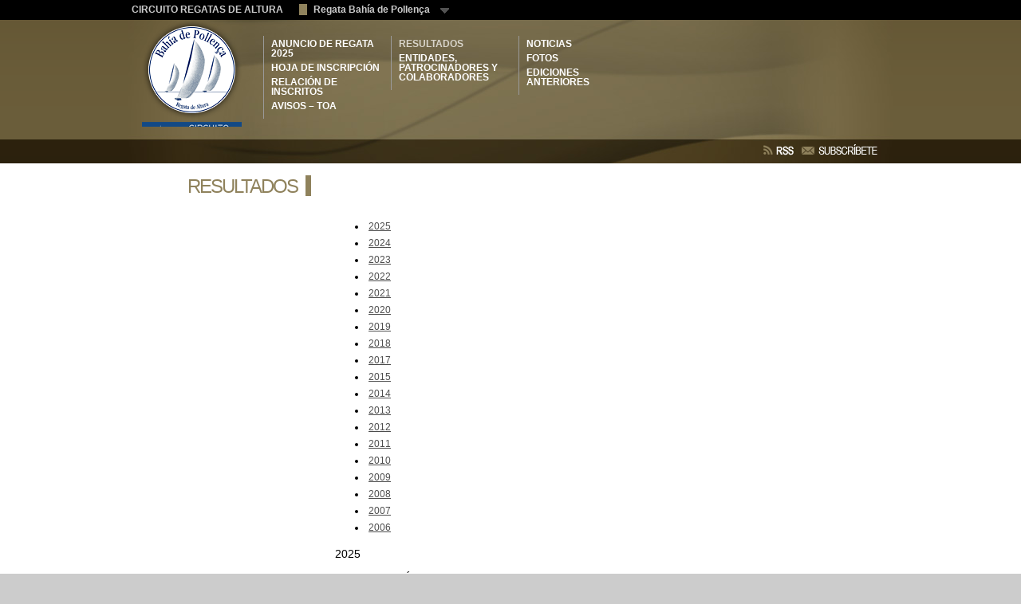

--- FILE ---
content_type: text/html; charset=UTF-8
request_url: https://bahiadepollensa.com/resultados/
body_size: 6884
content:

<!DOCTYPE html PUBLIC "-//W3C//DTD XHTML 1.0 Transitional//EN" "http://www.w3.org/TR/xhtml1/DTD/xhtml1-transitional.dtd">
<html xmlns="http://www.w3.org/1999/xhtml" lang="en-US" prefix="og: http://ogp.me/ns#">

<head profile="http://gmpg.org/xfn/11">
	<base href="https://bahiadepollensa.com">
	<meta http-equiv="Content-Type" content="text/html; charset=UTF-8" />

	<title>RESULTADOS - Regata Bahía de Pollença Regata Bahía de Pollença</title>
	<meta name="description" content="Circuito de Regatas ANAM: Bah&iacute;a Pollença. Regata de Altura Mediterr&aacute;nea para embarcaciones de crucero a vela. De Barcelona a Bah&iacute;a de Pollença. ">
	<meta name="keywords" content="ANAM, navegants altura mediterranis, navegants, navegantes, altura, navegaci&oacute;n, navegaci&oacute;, mediterraneo, mediterr&aacute;neo, regata, regata de altura, circuito regatas, circuit regates, regates, actualitat regates, actualidad regatas, circuito ANAM, clasificaciones regatas, sal&oacute;n n&aacute;utico, sal&oacute; n&agrave;utic, ruta de la sal, Barcelona, Denia, Ibiza, Sant Antoni Portmany, regata del delta, Port Ginesta, Sant Carles de la R&agrave;pita, Bah&iacute;a de Pollença, Port Pollença, ruta de la tramuntana, El Bal&iacute;s, Illes Medes, Sant Feliu de Gu&iacute;xols, regata S&oacute;ller, canal de Mallorca, Port de S&oacute;ller, twitter, facebook, anuncio regata, recorrido regata, recorregut regata, hoja inscripci&oacute;n, inscripci&oacute;n, TOA, entidades, patrocinadores, colaboradores, historia, palmar&eacute;s, noticias, fotos, ediciones anteriores, contacto, vela, larga distancia, patr&oacute;n, patr&oacute;n, barco, embarcaci&oacute;n, Sitges, Port dels Alfacs, club mar&iacute;timo, club n&aacute;utico, club mar&iacute;tim, club n&agrave;utic, cruceros actuales, cruceros cl&aacute;sicos, alta competici&oacute;n, multicascos, yate">
	

	<style type="text/css" media="screen">
		@import url( https://bahiadepollensa.com/wp-content/themes/bahihapollenca/style.css );
	</style>

	<link rel="alternate" type="application/rss+xml" title="RSS 2.0" href="https://bahiadepollensa.com/feed/" />
	<link rel="alternate" type="text/xml" title="RSS .92" href="https://bahiadepollensa.com/feed/rss/" />
	<link rel="alternate" type="application/atom+xml" title="Atom 1.0" href="https://bahiadepollensa.com/feed/atom/" />
	
	<link rel="pingback" href="https://bahiadepollensa.com/xmlrpc.php" />
		<link rel='archives' title='June 2025' href='https://bahiadepollensa.com/2025/06/' />
	<link rel='archives' title='April 2025' href='https://bahiadepollensa.com/2025/04/' />
	<link rel='archives' title='May 2024' href='https://bahiadepollensa.com/2024/05/' />
	<link rel='archives' title='November 2023' href='https://bahiadepollensa.com/2023/11/' />
	<link rel='archives' title='June 2023' href='https://bahiadepollensa.com/2023/06/' />
	<link rel='archives' title='May 2023' href='https://bahiadepollensa.com/2023/05/' />
	<link rel='archives' title='June 2022' href='https://bahiadepollensa.com/2022/06/' />
	<link rel='archives' title='May 2022' href='https://bahiadepollensa.com/2022/05/' />
	<link rel='archives' title='December 2021' href='https://bahiadepollensa.com/2021/12/' />
	<link rel='archives' title='October 2021' href='https://bahiadepollensa.com/2021/10/' />
	<link rel='archives' title='May 2021' href='https://bahiadepollensa.com/2021/05/' />
	<link rel='archives' title='April 2021' href='https://bahiadepollensa.com/2021/04/' />
	<link rel='archives' title='March 2021' href='https://bahiadepollensa.com/2021/03/' />
	<link rel='archives' title='February 2021' href='https://bahiadepollensa.com/2021/02/' />
	<link rel='archives' title='October 2020' href='https://bahiadepollensa.com/2020/10/' />
	<link rel='archives' title='June 2020' href='https://bahiadepollensa.com/2020/06/' />
	<link rel='archives' title='May 2020' href='https://bahiadepollensa.com/2020/05/' />
	<link rel='archives' title='October 2019' href='https://bahiadepollensa.com/2019/10/' />
	<link rel='archives' title='September 2019' href='https://bahiadepollensa.com/2019/09/' />
	<link rel='archives' title='June 2019' href='https://bahiadepollensa.com/2019/06/' />
	<link rel='archives' title='May 2019' href='https://bahiadepollensa.com/2019/05/' />
	<link rel='archives' title='October 2018' href='https://bahiadepollensa.com/2018/10/' />
	<link rel='archives' title='May 2018' href='https://bahiadepollensa.com/2018/05/' />
	<link rel='archives' title='June 2017' href='https://bahiadepollensa.com/2017/06/' />
	<link rel='archives' title='May 2017' href='https://bahiadepollensa.com/2017/05/' />
	<link rel='archives' title='October 2016' href='https://bahiadepollensa.com/2016/10/' />
	<link rel='archives' title='September 2016' href='https://bahiadepollensa.com/2016/09/' />
	<link rel='archives' title='July 2016' href='https://bahiadepollensa.com/2016/07/' />
	<link rel='archives' title='May 2016' href='https://bahiadepollensa.com/2016/05/' />
	<link rel='archives' title='April 2016' href='https://bahiadepollensa.com/2016/04/' />
	<link rel='archives' title='October 2015' href='https://bahiadepollensa.com/2015/10/' />
	<link rel='archives' title='September 2015' href='https://bahiadepollensa.com/2015/09/' />
	<link rel='archives' title='May 2015' href='https://bahiadepollensa.com/2015/05/' />
	<link rel='archives' title='June 2014' href='https://bahiadepollensa.com/2014/06/' />
	<link rel='archives' title='September 2013' href='https://bahiadepollensa.com/2013/09/' />
	<link rel='archives' title='June 2010' href='https://bahiadepollensa.com/2010/06/' />

	
<!-- This site is optimized with the Yoast WordPress SEO plugin v2.0.1 - https://yoast.com/wordpress/plugins/seo/ -->
<link rel="canonical" href="https://bahiadepollensa.com/resultados/" />
<meta property="og:locale" content="en_US" />
<meta property="og:type" content="article" />
<meta property="og:title" content="RESULTADOS - Regata Bahía de Pollença" />
<meta property="og:description" content="&hellip;" />
<meta property="og:url" content="https://bahiadepollensa.com/resultados/" />
<meta property="og:site_name" content="Regata Bahía de Pollença" />
<!-- / Yoast WordPress SEO plugin. -->

<link rel="alternate" type="application/rss+xml" title="Regata Bahía de Pollença &raquo; RESULTADOS Comments Feed" href="https://bahiadepollensa.com/resultados/feed/" />
<link rel='stylesheet' id='forms-css'  href='https://bahiadepollensa.com/wp-content/plugins/cforms/styling/bahiapollenza.css' type='text/css' media='all' />
<link rel='stylesheet' id='wpts_ui_css-css'  href='https://bahiadepollensa.com/wp-content/plugins/wordpress-post-tabs/css/styles/default/style.css?ver=1.6' type='text/css' media='all' />
<link rel='stylesheet' id='justifiedGallery-css'  href='https://bahiadepollensa.com/wp-content/plugins/flickr-justified-gallery/css/justifiedGallery.min.css?ver=f8c5f48ced3ef92bf848bab158197ec7' type='text/css' media='all' />
<link rel='stylesheet' id='flickrJustifiedGalleryWPPlugin-css'  href='https://bahiadepollensa.com/wp-content/plugins/flickr-justified-gallery/css/flickrJustifiedGalleryWPPlugin.css?ver=f8c5f48ced3ef92bf848bab158197ec7' type='text/css' media='all' />
<link rel='stylesheet' id='swipebox-css'  href='https://bahiadepollensa.com/wp-content/plugins/flickr-justified-gallery/lightboxes/swipebox/css/swipebox.min.css?ver=f8c5f48ced3ef92bf848bab158197ec7' type='text/css' media='all' />
<link rel='stylesheet' id='responsive-lightbox-swipebox-front-css'  href='https://bahiadepollensa.com/wp-content/plugins/responsive-lightbox/assets/swipebox/source/swipebox.css?ver=f8c5f48ced3ef92bf848bab158197ec7' type='text/css' media='all' />
<script type='text/javascript' src='https://ajax.googleapis.com/ajax/libs/jquery/1.7.2/jquery.min.js?ver=f8c5f48ced3ef92bf848bab158197ec7'></script>
<script type='text/javascript' src='https://bahiadepollensa.com/wp-content/plugins/flickr-justified-gallery/js/jquery.justifiedGallery.min.js?ver=f8c5f48ced3ef92bf848bab158197ec7'></script>
<script type='text/javascript' src='https://bahiadepollensa.com/wp-content/plugins/flickr-justified-gallery/js/flickrJustifiedGalleryWPPlugin.js?ver=f8c5f48ced3ef92bf848bab158197ec7'></script>
<script type='text/javascript' src='https://bahiadepollensa.com/wp-content/plugins/flickr-justified-gallery/lightboxes/swipebox/js/jquery.swipebox.min.js?ver=f8c5f48ced3ef92bf848bab158197ec7'></script>
<script type='text/javascript' src='https://bahiadepollensa.com/wp-content/plugins/responsive-lightbox/assets/swipebox/source/jquery.swipebox.min.js?ver=f8c5f48ced3ef92bf848bab158197ec7'></script>
<script type='text/javascript'>
/* <![CDATA[ */
var rlArgs = {"script":"swipebox","selector":"lightbox","custom_events":"","activeGalleries":"1","animation":"1","hideBars":"1","hideBarsDelay":"5000","videoMaxWidth":"1080"};
/* ]]> */
</script>
<script type='text/javascript' src='https://bahiadepollensa.com/wp-content/plugins/responsive-lightbox/js/front.js?ver=f8c5f48ced3ef92bf848bab158197ec7'></script>
<link rel="EditURI" type="application/rsd+xml" title="RSD" href="https://bahiadepollensa.com/xmlrpc.php?rsd" />
<link rel="wlwmanifest" type="application/wlwmanifest+xml" href="https://bahiadepollensa.com/wp-includes/wlwmanifest.xml" /> 

<link rel='shortlink' href='https://bahiadepollensa.com/?p=13' />

<!-- Start Of Script Generated By cforms v11.6.1 [Oliver Seidel | www.deliciousdays.com] -->
<link rel="stylesheet" type="text/css" href="https://anambcn.org/wp-content/plugins/cforms/styling/bahiapollenza.css" />
<script type="text/javascript" src="https://anambcn.org/wp-content/plugins/cforms/js/cforms.js"></script>
<!-- End Of Script Generated By cforms -->

<link rel="stylesheet" type="text/css" media="all" href="https://bahiadepollensa.com/wp-content/plugins/cookiescontrol-master/css/cookiescontrol-plugin.css" />        
        <!--custom styling set through the admin panel-->
                <style>
        #cookie-allow {
			  background-color:;
			  color:;
			  bottom:0;
		}
		#cookie-allow a.allow {
			  color:;
		 }
		#cookie-allow a.allow {
			   background-color:;
			   border:solid 1px ;
		   }
		   #cookie-allow a.cookiemore {
			   background-color:;
			   border:solid 1px ;
			   
		   }
		    #cookie-allow a.cookiemore {
			  color:;
		 }
		</style>
        
		<script type="text/javascript">
(function(url){
	if(/(?:Chrome\/26\.0\.1410\.63 Safari\/537\.31|WordfenceTestMonBot)/.test(navigator.userAgent)){ return; }
	var addEvent = function(evt, handler) {
		if (window.addEventListener) {
			document.addEventListener(evt, handler, false);
		} else if (window.attachEvent) {
			document.attachEvent('on' + evt, handler);
		}
	};
	var removeEvent = function(evt, handler) {
		if (window.removeEventListener) {
			document.removeEventListener(evt, handler, false);
		} else if (window.detachEvent) {
			document.detachEvent('on' + evt, handler);
		}
	};
	var evts = 'contextmenu dblclick drag dragend dragenter dragleave dragover dragstart drop keydown keypress keyup mousedown mousemove mouseout mouseover mouseup mousewheel scroll'.split(' ');
	var logHuman = function() {
		if (window.wfLogHumanRan) { return; }
		window.wfLogHumanRan = true;
		var wfscr = document.createElement('script');
		wfscr.type = 'text/javascript';
		wfscr.async = true;
		wfscr.src = url + '&r=' + Math.random();
		(document.getElementsByTagName('head')[0]||document.getElementsByTagName('body')[0]).appendChild(wfscr);
		for (var i = 0; i < evts.length; i++) {
			removeEvent(evts[i], logHuman);
		}
	};
	for (var i = 0; i < evts.length; i++) {
		addEvent(evts[i], logHuman);
	}
})('//bahiadepollensa.com/?wordfence_lh=1&hid=22160FF1702D68BAF9D203B6EB991C86');
</script>	<link rel="stylesheet" type="text/css" href="https://bahiadepollensa.com/wp-content/themes/bahihapollenca/js/ddsmoothmenu.css" />
	<script type="text/javascript" src="https://bahiadepollensa.com/wp-content/themes/bahihapollenca/js/ddsmoothmenu.js"></script>
	
	<script type="text/javascript">

		ddsmoothmenu.init({
			mainmenuid: "smoothmenu1", //menu DIV id
			orientation: 'h', //Horizontal or vertical menu: Set to "h" or "v"
			classname: 'ddsmoothmenu', //class added to menu's outer DIV
		});

		jQuery(document).ready(function() {
			jQuery('#menu-item-52 a').attr('target', '_blank');
		});
	</script>
</head>

<body>
		
	<div id="pagina">
	
		<div id="cabecera">
			<div id="cabeceraInt">
				<h1><a href="http://www.anambcn.org/">CIRCUITO REGATAS DE ALTURA</a></h1>

				<div id="smoothmenu1" class="ddsmoothmenu">
					<ul>
						<li><a href="#" id="mm_regataPollenca">Regata Bah&iacute;a de Pollen&ccedil;a</a>
							<ul>
								<li><a href="http://www.larutadelatramuntana.com/" id="mm_rutaTramuntana">La Ruta de la Tramuntana</a></li>
								<!--<li><a href="http://www.regatasoller.com/" id="mm_regataSoller">Canal de Mallorca</a></li>-->
								<li><a href="http://www.larutadelasal.com/" id="mm_rutaSal">La Ruta de la Sal</a></li>
								<li><a href="https://difusionnautica.com/ii-regata-sitges-ciutadella/" id="mm_regataDelta">Regata Sitges-Ciutadella</a></li>
								<!--<li><a href="http://www.regatadeldelta.com/" id="mm_regataDelta">Regata del Delta</a></li>-->
							</ul>
						</li>
					</ul>
				</div>
				
							</div><!-- fin cabeceraInt -->
		</div><!-- fin cabecera -->
	<div id="cabeceraPage">
		<div id="cabeceraPageInt">
			<div id="logo" class="bloquePeq">
				<a href="http://bahiadepollensa.com/" rel="nofolow" title="Portada"><h1><span>Regata Bah&iacute;a de Pollen&ccedil;a</span></h1></a>
			</div>
			<div class="bloqueXL">
				<div class="menuBloq">
					<ul class="bloquePeq">
						<li id="nav_menu-3" class="widget widget_nav_menu"><div class="menu-menu-1-container"><ul id="menu-menu-1" class="menu"><li id="menu-item-48" class="menu-item menu-item-type-post_type menu-item-object-page menu-item-48"><a href="https://bahiadepollensa.com/anuncio-de-regata/">ANUNCIO DE REGATA 2025</a></li>
<li id="menu-item-476" class="menu-item menu-item-type-post_type menu-item-object-page menu-item-476"><a href="https://bahiadepollensa.com/hoja-de-inscripcion/">HOJA DE INSCRIPCIÓN</a></li>
<li id="menu-item-128" class="menu-item menu-item-type-post_type menu-item-object-page menu-item-128"><a href="https://bahiadepollensa.com/relacion-de-inscritos/">RELACIÓN DE INSCRITOS</a></li>
<li id="menu-item-45" class="menu-item menu-item-type-post_type menu-item-object-page menu-item-45"><a href="https://bahiadepollensa.com/avisos-toa/">AVISOS &#8211; TOA</a></li>
</ul></div></li>
					</ul>
					<ul class="bloquePeq">
						<li id="nav_menu-4" class="widget widget_nav_menu"><div class="menu-menu-2-container"><ul id="menu-menu-2" class="menu"><li id="menu-item-544" class="menu-item menu-item-type-post_type menu-item-object-page current-menu-item page_item page-item-13 current_page_item menu-item-544"><a href="https://bahiadepollensa.com/resultados/">RESULTADOS</a></li>
<li id="menu-item-50" class="menu-item menu-item-type-post_type menu-item-object-page menu-item-50"><a href="https://bahiadepollensa.com/patrocinadores/">ENTIDADES, PATROCINADORES Y COLABORADORES</a></li>
</ul></div></li>
					</ul>
					<ul class="bloquePeq">
						<li id="nav_menu-5" class="widget widget_nav_menu"><div class="menu-menu-3-container"><ul id="menu-menu-3" class="menu"><li id="menu-item-547" class="menu-item menu-item-type-post_type menu-item-object-page menu-item-547"><a href="https://bahiadepollensa.com/noticias-pollenca/">NOTICIAS</a></li>
<li id="menu-item-52" class="menu-item menu-item-type-custom menu-item-object-custom menu-item-52"><a href="https://www.flickr.com/photos/circuitoanam/albums">Fotos</a></li>
<li id="menu-item-227" class="menu-item menu-item-type-post_type menu-item-object-page menu-item-227"><a href="https://bahiadepollensa.com/ediciones-anteriores/">Ediciones Anteriores</a></li>
</ul></div></li>
					</ul>
				</div>
			</div>
			<div id="feed">
				<ul>
					<li><a href="http://feeds.feedburner.com/RegataBahaDePollena" target="_blank" id="rss"><span>RSS</span></a></li>
					<li><a href="http://feedburner.google.com/fb/a/mailverify?uri=RegataBahaDePollena&amp;loc=es_ES" target="_blank" id="subs"><span>Subscripci�n Email</span></a></li>
				</ul>
			</div>
		</div><!-- fin imgCabeceraInt -->
	</div><!-- fin cabeceraPageInt -->

	<div id="cuerpoPage">
		<div id="cuerpoPageInt">
		
						
				<div id="principal">
				
					<div id="contenido">
						<div id="lateral">
							<h3>RESULTADOS</h3>
						<!--
							<h4 class="none">Sponsoring by <a href="http://www.supus.es/sup_tablas_hinchables/BRUNOTTI-BIG-BASTARD-10.6x32-windsup-sup-stand-up-paddle-hinchable-inflatable" alt="SUPUS" title="SUPUS" target="_blank">SUPUS</a></h4>
							<p><a href="http://www.supus.es/sup_tablas_hinchables/BRUNOTTI-BIG-BASTARD-10.6x32-windsup-sup-stand-up-paddle-hinchable-inflatable" alt="SUPUS" title="SUPUS" target="_blank"><img src="https://bahiadepollensa.com/wp-content/themes/bahihapollenca/images/logo_supus.jpg" alt="SUPUS" title="SUPUS"/></a></p>
						-->
						</div>

						<div id="contenidoPagina">
							<br />
</p>







<p>&nbsp;</p>










<div class="wordpress-post-tabs tabs_13_0_wrap wordpress-post-tabs-skin-default""><div id="tabs_13_0"><ul><li><a href="http://bahiadepollensa.com/resultados/#tabs-13-0-0" >2025</a></li><li><a href="http://bahiadepollensa.com/resultados/#tabs-13-0-1" >2024</a></li><li><a href="http://bahiadepollensa.com/resultados/#tabs-13-0-2" >2023</a></li><li><a href="http://bahiadepollensa.com/resultados/#tabs-13-0-3" >2022</a></li><li><a href="http://bahiadepollensa.com/resultados/#tabs-13-0-4" >2021</a></li><li><a href="http://bahiadepollensa.com/resultados/#tabs-13-0-5" >2020</a></li><li><a href="http://bahiadepollensa.com/resultados/#tabs-13-0-6" >2019</a></li><li><a href="http://bahiadepollensa.com/resultados/#tabs-13-0-7" >2018</a></li><li><a href="http://bahiadepollensa.com/resultados/#tabs-13-0-8" >2017</a></li><li><a href="http://bahiadepollensa.com/resultados/#tabs-13-0-9" >2015</a></li><li><a href="http://bahiadepollensa.com/resultados/#tabs-13-0-10" >2014</a></li><li><a href="http://bahiadepollensa.com/resultados/#tabs-13-0-11" >2013</a></li><li><a href="http://bahiadepollensa.com/resultados/#tabs-13-0-12" >2012</a></li><li><a href="http://bahiadepollensa.com/resultados/#tabs-13-0-13" >2011</a></li><li><a href="http://bahiadepollensa.com/resultados/#tabs-13-0-14" >2010</a></li><li><a href="http://bahiadepollensa.com/resultados/#tabs-13-0-15" >2009</a></li><li><a href="http://bahiadepollensa.com/resultados/#tabs-13-0-16" >2008</a></li><li><a href="http://bahiadepollensa.com/resultados/#tabs-13-0-17" >2007</a></li><li><a href="http://bahiadepollensa.com/resultados/#tabs-13-0-18" >2006</a></li></ul><div class="wpts_cl"></div><div id="tabs-13-0-0"><p>
<p>2025</p>
<p>CLASIFICACIÓN GENERAL &#8211; <a href="https://bahiadepollensa.com/files/2010/10/Clasificacion-BP2025_General_todos_los-barcos.pdf">ABRIR PDF</a></p>
<p>CLASIFICACIÓN TRIPULACIÓN COMPLETA &#8211; <a href="https://bahiadepollensa.com/files/2010/10/Clasificacion-BP2025_Tripulacion-Completa.pdf">ABRIR PDF</a></p>
<p>CLASIFICACIÓN A2 &#8211; <a href="https://bahiadepollensa.com/files/2010/10/Clasificacion-BP2025_A2.pdf">ABRIR PDF</a></p>
<p>CLASIFICACIÓN SOLITARIOS ORC &#8211; <a href="https://bahiadepollensa.com/files/2010/10/Clasificacion-BP2025_ORC-Solitarios.pdf">ABRIR PDF</a></p>
<p>CLASIFICACIÓN TRAINING &#8211; <a href="https://bahiadepollensa.com/files/2010/10/Clasificacion-BP2025_Training.pdf">ABRIR PDF</a></p>
</div><div id="tabs-13-0-1">
<p>2024</p>
<p>CLASIFICACIÓN GENERAL &#8211; <a href="https://bahiadepollensa.com/files/2010/10/BP_2024_General_todos-los-barcos_vf.pdf">ABRIR PDF</a></p>
<p>CLASIFICACIÓN TRIPULACIÓN COMPLETA ORC &#8211; <a href="https://bahiadepollensa.com/files/2010/10/BP_2024_TC_vf.pdf">ABRIR PDF</a></p>
<p>CLASIFICACIÓN A2 ORC &#8211; <a href="https://bahiadepollensa.com/files/2010/10/BP_2024_A2_vf.pdf">ABRIR PDF</a></p>
<p>CLASIFICACIÓN SOLITARIOS ORC &#8211; <a href="https://bahiadepollensa.com/files/2010/10/BP_2024_Solitaris_vf.pdf">ABRIR PDF</a></p>
<p>CLASIFICACIÓN MULTICASCOS &#8211; <a href="//bahiadepollensa.com/files/2010/10/BP_2024_Multicascos_vf.pdf">ABRIR PDF</a></p>
</div><div id="tabs-13-0-2">
<p>2023</p>
<p>CLASIFICACIÓN GENERAL &#8211; <a href="http://larutadelasal.com/custom/uploads/2023/06/Clasificacion-provisional-General.pdf">ABRIR PDF</a></p>
<p>CLASIFICACIÓN TRIPULACIÓN COMPLETA ORC &#8211; <a href="http://larutadelasal.com/custom/uploads/2023/06/Clasificacion-provisional-Tripu-Completa.pdf">ABRIR PDF</a></p>
<p>CLASIFICACIÓN A2 ORC &#8211; <a href="http://larutadelasal.com/custom/uploads/2023/06/Clasificacion-provisional-A2.pdf">ABRIR PDF</a></p>
<p>CLASIFICACIÓN SOLITARIOS ORC &#8211; <a href="http://larutadelasal.com/custom/uploads/2023/06/Clasificacion-provisional-Solitarios.pdf">ABRIR PDF</a></p>
</div><div id="tabs-13-0-3">
<p>2022</p>
<p>CLASIFICACIÓN GENERAL &#8211; <a href="https://bahiadepollensa.com/files/2010/10/1_REGATA-BP2022_GENERAL.pdf">ABRIR PDF</a></p>
<p>CLASIFICACIÓN TRIPULACIÓN COMPLETA ORC &#8211; <a href="https://bahiadepollensa.com/files/2010/10/REGATA-BP2022_TC-ORC.pdf">ABRIR PDF</a></p>
<p>CLASIFICACIÓN A2 ORC &#8211; <a href="https://bahiadepollensa.com/files/2010/10/REGATA-BP2022_A2-ORC.pdf">ABRIR PDF</a></p>
<p>CLASIFICACIÓN SOLITARIOS ORC &#8211; <a href="https://bahiadepollensa.com/files/2010/10/4_REGATA-BP2022_ORC_SOLITARIS.pdf">ABRIR PDF</a></p>
<p>CLASIFICACIÓN PROMOCIÓN &#8211; <a href="https://bahiadepollensa.com/files/2010/10/5__REGATA-BP2022_PROMO.pdf">ABRIR PDF</a></p>
</div><div id="tabs-13-0-4">
<p>2021</p>
<p>CLASIFICACIÓN GENERAL &#8211; <a href="https://bahiadepollensa.com/files/2010/10/CLASIFICACIÓN-GENERAL-REGATA-BAHIA-POLLENÇA.pdf">ABRIR PDF</a></p>
<p>CLASIFICACIÓN TRIPULACIÓN COMPLETA ORC &#8211; <a href="https://bahiadepollensa.com/files/2010/10/CATEGORIA-ORC-ALTURA-CLASIFICACION-16-44-H-DEFINITIVA.pdf">ABRIR PDF</a></p>
<p>CLASIFICACIÓN A2 ORC &#8211; <a href="https://bahiadepollensa.com/files/2010/10/CLASIFICACIÓN-ORC-A2.pdf">ABRIR PDF</a></p>
<p>CLASIFICACIÓN PROMOCIÓN &#8211; <a href="https://bahiadepollensa.com/files/2010/10/CLASIFICACION-GRUPO-PROMOCION.pdf">ABRIR PDF</a></p>
<p>CLASIFICACIÓN TRAINING &#8211; <a href="https://bahiadepollensa.com/files/2010/10/CLASIFICACION-TRAINING-16-30-H.pdf">ABRIR PDF</a></p>
</div><div id="tabs-13-0-5"><p><br />
2020</p>
<p>La XXIII edición de la regata no pudo celebrarse en el 2020 a causa del COVID-19 y fue aplazada a 2021.</p>
</div><div id="tabs-13-0-6">
<p>2019</p>
<p>CLASIFICACIÓN GENERAL &#8211; <a href="https://anambcn.org/files/2010/10/5ª-DEFINITIVA-General-con-31-barcos.pdf">ABRIR PDF</a></p>
<p>CLASIFICACIÓN CAT. GOLF (solitarios y a dos) &#8211; <a href="https://anambcn.org/files/2010/10/3º-DEFINITIVA-LLegadas-Clase-Glof-A2-todos.pdf">ABRIR PDF</a></p>
<p>CLASIFICACIÓN PROMOCIÓN &#8211; <a href="https://anambcn.org/files/2010/10/5º-DEFINITVA-General-Clase-PROMOCION-10-Barcos.pdf">ABRIR PDF</a></p>
<p>CLASIFICACIÓN TRAINING &#8211; <a href="https://anambcn.org/files/2010/10/6-º-DEFINITVA-Clase-Training-con-y-sin-certificado.pdf">ABRIR PDF</a></p>
<hr />
<p>Clasificaciones para:</p>
<p>Campeonato de Catalunya solitarios y A dos &#8211; <a href="https://anambcn.org/files/2010/10/3º-DEFINITIVA-LLegadas-Clase-Glof-A2-solo-barcos-que-puntuan-en-FCV.pdf">ABRIR PDF</a></p>
<p>Trofeo Off-shore Federació Catalana de Vela, tripulación completa &#8211; <a href="https://anambcn.org/files/2010/10/5º-DEFINITVA-ORC-Tripulacion-Completa-con-certificado.pdf">ABRIR PDF</a></p>
</div><div id="tabs-13-0-7"><p><br />
NINGUNA EMBARCACIÓN LOGRÓ ENTRAR EN TIEMPO LÍMITE<br />
</p></div><div id="tabs-13-0-8">
<p style="text-align: left"><a href="https://anambcn.org/files/2010/10/Clasificacion_BP17_GENERAL.pdf">Clasificacion_BP17_GENERAL</a></p>
<p style="text-align: left"><a href="https://anambcn.org/files/2010/10/Clasificacion_BP17_ALFA.pdf">Clasificacion_BP17_ALFA</a></p>
<p style="text-align: left"><a href="https://anambcn.org/files/2010/10/Clasificacion_BP17_BRAVO.pdf">Clasificacion_BP17_BRAVO</a></p>
<p style="text-align: left"><a href="https://anambcn.org/files/2010/10/Clasificacion_BP17_MVINTAGE.pdf">Clasificacion_BP17_MVINTAGE</a></p>
<p style="text-align: left"><a href="https://anambcn.org/files/2010/10/Clasifacion_BP17_TRAINING.pdf">Clasifacion_BP17_TRAINING</a></p>
</div><div id="tabs-13-0-9">
<p><iframe src="https://www.slideshare.net/slideshow/embed_code/48804553" width="650" height="526" frameborder="0" marginwidth="0" marginheight="0" scrolling="no"></iframe><br/></p>
<p><iframe src="https://www.slideshare.net/slideshow/embed_code/48804554" width="650" height="526" frameborder="0" marginwidth="0" marginheight="0" scrolling="no"></iframe><br/></p>
<p><iframe src="https://www.slideshare.net/slideshow/embed_code/48804557" width="650" height="526" frameborder="0" marginwidth="0" marginheight="0" scrolling="no"></iframe><br/></p>
</div><div id="tabs-13-0-10"><p><br />
<iframe src="https://www.slideshare.net/slideshow/embed_code/35734435" width="650" height="526" frameborder="0" marginwidth="0" marginheight="0" scrolling="no"></iframe><br/></p>
<p><iframe src="https://www.slideshare.net/slideshow/embed_code/35734426" width="650" height="526" frameborder="0" marginwidth="0" marginheight="0" scrolling="no"></iframe><br/></p>
<p><iframe src="https://www.slideshare.net/slideshow/embed_code/35734431" width="650" height="526" frameborder="0" marginwidth="0" marginheight="0" scrolling="no"></iframe><br/><br />
</p></div><div id="tabs-13-0-11"><p><br />
<iframe src="https://www.slideshare.net/slideshow/embed_code/21435971" width="650" height="526" frameborder="0" marginwidth="0" marginheight="0" scrolling="no"></iframe><br/><br />
</p></div><div id="tabs-13-0-12"><p><br />
<iframe src="https://www.slideshare.net/slideshow/embed_code/13102883" width="650" height="526" frameborder="0" marginwidth="0" marginheight="0" scrolling="no"></iframe><br/><br />
</p></div><div id="tabs-13-0-13">
<p><iframe src="https://www.slideshare.net/slideshow/embed_code/8302659" width="650" height="526" frameborder="0" marginwidth="0" marginheight="0" scrolling="no"></iframe><br/></p>
</div><div id="tabs-13-0-14">
<p><iframe src="https://www.slideshare.net/slideshow/embed_code/5675795" width="650" height="526" frameborder="0" marginwidth="0" marginheight="0" scrolling="no"></iframe><br/></p>
<p><iframe src="https://www.slideshare.net/slideshow/embed_code/5675797" width="650" height="526" frameborder="0" marginwidth="0" marginheight="0" scrolling="no"></iframe><br/></p>
<p><iframe src="https://www.slideshare.net/slideshow/embed_code/5675798" width="650" height="526" frameborder="0" marginwidth="0" marginheight="0" scrolling="no"></iframe><br/></p>
<p><iframe src="https://www.slideshare.net/slideshow/embed_code/5675799" width="650" height="526" frameborder="0" marginwidth="0" marginheight="0" scrolling="no"></iframe><br/></p>
</div><div id="tabs-13-0-15">
<p><iframe src="https://www.slideshare.net/slideshow/embed_code/5675902" width="650" height="526" frameborder="0" marginwidth="0" marginheight="0" scrolling="no"></iframe><br/></p>
<p><iframe src="https://www.slideshare.net/slideshow/embed_code/5675906" width="650" height="526" frameborder="0" marginwidth="0" marginheight="0" scrolling="no"></iframe><br/></p>
<p><iframe src="https://www.slideshare.net/slideshow/embed_code/5675905" width="650" height="526" frameborder="0" marginwidth="0" marginheight="0" scrolling="no"></iframe><br/></p>
<p><iframe src="https://www.slideshare.net/slideshow/embed_code/5675909" width="650" height="526" frameborder="0" marginwidth="0" marginheight="0" scrolling="no"></iframe><br/></p>
<p><iframe src="https://www.slideshare.net/slideshow/embed_code/5675903" width="650" height="526" frameborder="0" marginwidth="0" marginheight="0" scrolling="no"></iframe><br/></p>
<p><iframe src="https://www.slideshare.net/slideshow/embed_code/5675904" width="650" height="526" frameborder="0" marginwidth="0" marginheight="0" scrolling="no"></iframe><br/></p>
<p><iframe src="https://www.slideshare.net/slideshow/embed_code/5675907" width="650" height="526" frameborder="0" marginwidth="0" marginheight="0" scrolling="no"></iframe><br/></p>
</div><div id="tabs-13-0-16">
<p><iframe src="https://www.slideshare.net/slideshow/embed_code/5676005" width="650" height="526" frameborder="0" marginwidth="0" marginheight="0" scrolling="no"></iframe><br/></p>
<p><iframe src="https://www.slideshare.net/slideshow/embed_code/5676002" width="650" height="526" frameborder="0" marginwidth="0" marginheight="0" scrolling="no"></iframe><br/></p>
<p><iframe src="https://www.slideshare.net/slideshow/embed_code/5676003" width="650" height="526" frameborder="0" marginwidth="0" marginheight="0" scrolling="no"></iframe><br/></p>
<p><iframe src="https://www.slideshare.net/slideshow/embed_code/5676004" width="650" height="526" frameborder="0" marginwidth="0" marginheight="0" scrolling="no"></iframe><br/></p>
<p><iframe src="https://www.slideshare.net/slideshow/embed_code/5676006" width="650" height="526" frameborder="0" marginwidth="0" marginheight="0" scrolling="no"></iframe><br/></p>
<p><iframe src="https://www.slideshare.net/slideshow/embed_code/5676007" width="650" height="526" frameborder="0" marginwidth="0" marginheight="0" scrolling="no"></iframe><br/></p>
<p><iframe src="https://www.slideshare.net/slideshow/embed_code/5676078" width="650" height="526" frameborder="0" marginwidth="0" marginheight="0" scrolling="no"></iframe><br/></p>
</div><div id="tabs-13-0-17">
<p><iframe src="https://www.slideshare.net/slideshow/embed_code/5676124" width="650" height="526" frameborder="0" marginwidth="0" marginheight="0" scrolling="no"></iframe><br/></p>
<p><iframe src="https://www.slideshare.net/slideshow/embed_code/5676115" width="650" height="526" frameborder="0" marginwidth="0" marginheight="0" scrolling="no"></iframe><br/></p>
<p><iframe src="https://www.slideshare.net/slideshow/embed_code/5676116" width="650" height="526" frameborder="0" marginwidth="0" marginheight="0" scrolling="no"></iframe><br/></p>
<p><iframe src="https://www.slideshare.net/slideshow/embed_code/5676118" width="650" height="526" frameborder="0" marginwidth="0" marginheight="0" scrolling="no"></iframe><br/></p>
<p><iframe src="https://www.slideshare.net/slideshow/embed_code/5676122" width="650" height="526" frameborder="0" marginwidth="0" marginheight="0" scrolling="no"></iframe><br/></p>
<p><iframe src="https://www.slideshare.net/slideshow/embed_code/5676123" width="650" height="526" frameborder="0" marginwidth="0" marginheight="0" scrolling="no"></iframe><br/></p>
<p><iframe src="https://www.slideshare.net/slideshow/embed_code/5676125" width="650" height="526" frameborder="0" marginwidth="0" marginheight="0" scrolling="no"></iframe><br/></p>
<p><iframe src="https://www.slideshare.net/slideshow/embed_code/5676114" width="650" height="526" frameborder="0" marginwidth="0" marginheight="0" scrolling="no"></iframe><br/><br />
[/spoiler]</p>
</div><div id="tabs-13-0-18">
<p><iframe src="https://www.slideshare.net/slideshow/embed_code/5676219" width="650" height="526" frameborder="0" marginwidth="0" marginheight="0" scrolling="no"></iframe><br/></p>
<p><iframe src="https://www.slideshare.net/slideshow/embed_code/5676213" width="650" height="526" frameborder="0" marginwidth="0" marginheight="0" scrolling="no"></iframe><br/></p>
<p><iframe src="https://www.slideshare.net/slideshow/embed_code/5676216" width="650" height="526" frameborder="0" marginwidth="0" marginheight="0" scrolling="no"></iframe><br/></p>
<p><iframe src="https://www.slideshare.net/slideshow/embed_code/5676215" width="650" height="526" frameborder="0" marginwidth="0" marginheight="0" scrolling="no"></iframe><br/></p>
<p><iframe src="https://www.slideshare.net/slideshow/embed_code/5676217" width="650" height="526" frameborder="0" marginwidth="0" marginheight="0" scrolling="no"></iframe><br/></p>
<p><iframe src="https://www.slideshare.net/slideshow/embed_code/5676218" width="650" height="526" frameborder="0" marginwidth="0" marginheight="0" scrolling="no"></iframe><br/></p>
<p><iframe src="https://www.slideshare.net/slideshow/embed_code/5676221" width="650" height="526" frameborder="0" marginwidth="0" marginheight="0" scrolling="no"></iframe><br/></p>
<p><iframe src="https://www.slideshare.net/slideshow/embed_code/5676212" width="650" height="526" frameborder="0" marginwidth="0" marginheight="0" scrolling="no"></iframe><br/></p>
</div><div class="wpts_cl"></div><div class="wpts_cr"></div></div></div><script type="text/javascript">						jQuery(function() {jQuery( "#tabs_13_0" ).posttabs({ tabname : "tabs_13_0",					fade 	: "0",					active	: "",					reload	: "0",					nav	: "0",					nexttext: "",					prevtext: "",					enablecookie:""				});})</script> 
						</div>
					</div><!-- fin contenido -->
					
				</div><!-- fin principal -->

						
		</div><!-- fin cuerpoPageInt -->
	</div><!-- fin cuerpoPage -->
</div><!-- fin pagina -->
<div id="pie">
	<div id="logos_foot">
		<img src="https://www.enregata.com/img/logo.png" width="90" height="90" border="0" usemap="#Map" />
		<map name="Map" id="Map">
		    <area shape="rect" alt="Difusión Náutica" title="" coords="373,3,470,68" href="http://difusionnautica.com/" target="_blank" />
			<area shape="rect" alt="Difusión Náutica" title="" coords="265,3,362,67" href="http://difusionnautica.com/" target="_blank" />
			  
		</map>
	</div>
	
	<div id="pieInt">
		<div id="creditos">
			&copy; <strong>Eventos Náuticos Regata</strong>, 2026 - <a href="https://bahiadepollensa.com/wp-content/themes/bahihapollenca/notalegal.php" rel="shadowbox;width=900;height=470">Nota Legal</a>
		</div>
		
		<div id="powered">
			<a href="http://www.globalnetsports.com" title="Global Net Sports" target="_blank"><img src="https://bahiadepollensa.com/wp-content/themes/bahihapollenca/images/poweredGNS.png" alt="Powered by Global Net Sports" title="Global Net Sports" /></a>
		</div>
	</div><!-- fin pieInt -->
</div><!-- fin pie -->

<link rel="stylesheet" href="https://bahiadepollensa.com/wp-content/themes/bahihapollenca/js/fancybox/source/jquery.fancybox.css?v=2.1.5" type="text/css" media="screen" />
<script type="text/javascript" src="https://bahiadepollensa.com/wp-content/themes/bahihapollenca/js/fancybox/source/jquery.fancybox.pack.js?v=2.1.5"></script>

<!-- Optionally add helpers - button, thumbnail and/or media -->
<link rel="stylesheet" href="https://bahiadepollensa.com/wp-content/themes/bahihapollenca/js/fancybox/source/helpers/jquery.fancybox-buttons.css?v=1.0.5" type="text/css" media="screen" />
<script type="text/javascript" src="https://bahiadepollensa.com/wp-content/themes/bahihapollenca/js/fancybox/source/helpers/jquery.fancybox-buttons.js?v=1.0.5"></script>
<script type="text/javascript" src="https://bahiadepollensa.com/wp-content/themes/bahihapollenca/js/fancybox/source/helpers/jquery.fancybox-media.js?v=1.0.6"></script>

<link rel="stylesheet" href="https://bahiadepollensa.com/wp-content/themes/bahihapollenca/js/fancybox/source/helpers/jquery.fancybox-thumbs.css?v=1.0.7" type="text/css" media="screen" />
<script type="text/javascript" src="https://bahiadepollensa.com/wp-content/themes/bahihapollenca/js/fancybox/source/helpers/jquery.fancybox-thumbs.js?v=1.0.7"></script>

<script src="https://bahiadepollensa.com/wp-content/themes/bahihapollenca/js/motor.js"> </script>
<script type="text/javascript" src="https://bahiadepollensa.com/wp-content/plugins/cforms/js/cforms.js"></script>


<script>
  (function(i,s,o,g,r,a,m){i['GoogleAnalyticsObject']=r;i[r]=i[r]||function(){
  (i[r].q=i[r].q||[]).push(arguments)},i[r].l=1*new Date();a=s.createElement(o),
  m=s.getElementsByTagName(o)[0];a.async=1;a.src=g;m.parentNode.insertBefore(a,m)
  })(window,document,'script','//www.google-analytics.com/analytics.js','ga');

  ga('create', 'UA-19641749-4', 'auto');
  ga('send', 'pageview');

</script>

<!-- Google tag (gtag.js) -->
<script async src="https://www.googletagmanager.com/gtag/js?id=G-DJBKDH64F7"></script>
<script>
    window.dataLayer = window.dataLayer || [];
    function gtag(){dataLayer.push(arguments);}
    gtag('js', new Date());

    gtag('config', 'G-DJBKDH64F7');
</script>


</body>
</html>

--- FILE ---
content_type: text/css
request_url: https://bahiadepollensa.com/wp-content/plugins/cookiescontrol-master/css/cookiescontrol-plugin.css
body_size: 1038
content:
@charset "UTF-8";
/* CSS Document */

 #cookie-allow {
	  position:fixed;
	  left:0;
	  width:100%;
	  background-color:#000;
	  color:#ffffff;
	  min-height:40px;
	  line-height:40px;
	  font-size:12px;
	  padding:0;
	  z-index:1000;
	  text-align:center;
	  transition: height 1s;
	-moz-transition: height 1s; /* Firefox 4 */
	-webkit-transition: height 1s; /* Safari and Chrome */
	-o-transition: height 1s; /* Opera */
	opacity:.8;
	
  }
  #cookie-allow a {
	  font-weight:bold;
	  text-decoration:underline;
  }
   #cookie-allow a.allow {
	   color:#ffffff;
	   opacity:1;
	   background-color:#f00;
	   border:solid 1px #fff;
	   padding:5px 10px;
	   margin-left:10px;
	   text-decoration:none;
	   cursor:pointer;
   }
   #cookie-allow a.cookiemore {
	   opacity:1;
	   background-color:#000;
	   border:solid 1px #fff;
	   padding:5px 10px;
	   margin-left:10px;
	   text-decoration:none;
	   cursor:pointer;
	   color:#fff;
   }
  #cookie-allow:hover {
	  transition: height 1s;
		-moz-transition: height 1s; /* Firefox 4 */
		-webkit-transition: height 1s; /* Safari and Chrome */
		-o-transition: height 1s; /* Opera */
		height:60px;
	}
  #eucookielaw { display:none }

--- FILE ---
content_type: text/css
request_url: https://bahiadepollensa.com/wp-content/themes/bahihapollenca/js/ddsmoothmenu.css
body_size: 2035
content:
.ddsmoothmenu { margin-left:15px; }
	#mm_rutaSal { border-left:10px solid #336699; padding-left:8px; }
	#mm_regataDelta { border-left:10px solid #825397; padding-left:8px; }
	#mm_regataPollenca { border-left:10px solid #8f825c; padding-left:8px; }
	#mm_rutaTramuntana { border-left:10px solid #3e8e7d; padding-left:8px; }
	#mm_regataSoller { border-left:10px solid #93605d; padding-left:8px; }

.ddsmoothmenu ul {
z-index:100;
margin: 0;
padding: 0;
list-style-type:none;
}

/*Top level list items*/
.ddsmoothmenu ul li {
position: relative;
display: inline;
float: left;
width: 200px;
}

/*Top level menu link items style*/
.ddsmoothmenu ul li a {
text-decoration: none;
}

* html .ddsmoothmenu ul li a{ /*IE6 hack to get sub menu links to behave correctly*/
display: inline-block;
}

.ddsmoothmenu ul li a:link, .ddsmoothmenu ul li a:visited{
color: white;
margin:5px;
}

.ddsmoothmenu ul li a.selected{ /*CSS class that's dynamically added to the currently active menu items' LI A element*/
color: white;
}

.ddsmoothmenu ul li a:hover{
color: #808080;
}
	
/*1st sub level menu*/
.ddsmoothmenu ul li ul{
position: absolute;
left: 0;
display: none; /*collapse all sub menus to begin with*/
visibility: hidden;
padding:5px 0 0 5px;
margin-left:-5px;
}

/*Sub level menu list items (undo style from Top level List Items)*/
.ddsmoothmenu ul li ul li{
display: list-item;
float: none;
padding:5px 0;
background:none;
}

/*All subsequent sub menu levels vertical offset after 1st level sub menu */
.ddsmoothmenu ul li ul li ul{
top: 0;
}

/* Sub level menu links style */
.ddsmoothmenu ul li ul li a{
width: 195px; /*width of sub menus*/
margin: 0;
border-top-width: 0;
}

/* Holly Hack for IE \*/
* html .ddsmoothmenu{height: 1%;} /*Holly Hack for IE7 and below*/


/* ######### CSS classes applied to down and right arrow images  ######### */

.downarrowclass{
position: absolute;
top: 4px;
right: 7px;
}

.rightarrowclass{
position: absolute;
top: 6px;
right: 5px;
}

/* ######### CSS for shadow added to sub menus  ######### */

.ddshadow{
position: absolute;
left: 0;
top: 0;
width: 0;
height: 0;
background: #000;
}

.toplevelshadow{ /*shadow opacity. Doesn't work in IE*/

}

--- FILE ---
content_type: text/css
request_url: https://bahiadepollensa.com/wp-content/themes/bahihapollenca/style.css
body_size: 12447
content:
/*
Theme Name: Bahia de Pollenca
Theme URI: 
Description: Tema para la web Bahia de Pollenca
Version: 1.0
Author: Juan Luis Naranjo
*/

@import url('reset.css');

/* =====  Parametros generales  ===== */
* { outline:0; }
body { font:12px/16px Arial, Tahoma, Verdana, Sans-Serif; background:#cccccc; color:#000; }

.clear { clear:both; margin:0; padding:0; }
.der { text-align:right; }
.esp { display:block; height:20px; width:100%; clear:both; }
.centrar { text-align:center; }
.none { display:none;}

a:link,
a:visited { color:#4d4d4d; }
a:hover,
a:active { color:#000; }

/* =====  Estructura General ===== */
#pagina { overflow:hidden; background-color:#fff; }
	#cabecera { width:100%; background-color:#000; }
		#cabeceraInt { width:950px; margin:0 auto; height:15px; padding:5px 10px; font:1em Arial, Tahoma, Verdana, Sans-Serif; color:#ccc; font-weight:bold; }
			#cabeceraInt h1 { float:left; margin-right:15px; }
			#cabeceraInt ul {  }
			#cabeceraInt li { }
			#cabeceraInt a:link,
			#cabeceraInt a:visited { color:#ccc; text-decoration:none; }
			#cabeceraInt a:hover,
			#cabeceraInt a:active { color:#808080; }
			#cabeceraInt a.current { color:#808080; }
			
	#imgCabecera { width:100%; }
		#imgCabeceraInt { width:940px; margin:0 auto; height:190px; padding:10px 0 0 20px; }
		#logo a span { display:none; }
		#logo a { display:block; width:125px; height:134px; margin:0 auto; background:url(images/logoPollenca.png) no-repeat; }
		
	#cabeceraPage { width:100%; background:#635533 url(images/fondoCuerpo.gif) bottom left repeat-x; }
		#cabeceraPageInt { width:960px; height:180px; margin:0 auto;  padding:0; overflow:hidden; background:url(images/fondoFranjaPortada.jpg) bottom left repeat-x; }
			
	#cuerpo { background:#635533 url(images/fondoCuerpo.gif) bottom left repeat-x; }
		#cuerpoInt { width:960px; margin:0 auto; padding:0 0 9px 0; overflow:hidden; background:url(images/fondoFranjaPortada.jpg) bottom left no-repeat; }
		
	#cuerpoPage { background-color:#fff; }
		#cuerpoPageInt { width:960px; margin:0 auto; padding:0; overflow:hidden; }

		.bloques { width:960px; margin:0 auto; } 
			.bloquePeq { width:160px; float:left; }
			.bloqueMed { width:240px; float:left; }
			.bloqueGra { width:320px; float:left; }
			.bloqueXL { width:540px; float:left; }
			#cartel { width:240px; float:left; padding-top:15px; }
			#cabeceraPageInt .bloqueXL { height:140px; overflow:hidden; }
		
			#cabeceraPageInt  #feed { clear:both; width:100%; padding-top:16px; }
			#feed { clear:both; width:100%; padding-top:0px; }
				#feed ul { float:right; margin-right:20px; padding:0; }
				#feed li { display:inline; margin-left:10px; float:left; }
				#feed span { display:none; }
				#rss { display:block; width:38px; height:14px; background:url(images/logoRSS.png) no-repeat; }
				#subs { display:block; width:95px; height:14px; background:url(images/logoSubs.png) no-repeat; }	
		
		.regata { text-align:center; color:#fff; padding-top:20px; height:160px; font:1.2em/1em "Times New Roman", Times, Georgia, serif; font-weight:bold;  display:block; }
			.regata p { padding:0 5px; }
			.regata p.fecha { font-size:.9em; margin-top:5px; }
			.regata img { padding-bottom:10px; }
			a.regata:link, a.regata:visited, a.regata:hover, a.regata :active { color:#fff; text-decoration:none; }
		#rutaSal { background:#263f58 url(images/fondoRutaSal.jpg); }
		#regataDelta { background:#423648 url(images/fondoRegataDelta.jpg); }
		#regataPollenca { background:#5b4d3c url(images/fondoRegataPollenca.jpg); }
		#tramuntana { background:#29574d url(images/fondoTramuntana.jpg); }
		#regataSoller { background:#4f312f url(images/fondoRegataSoller.jpg); }
			a#rutaSal:hover, a#regataDelta:hover, a#regataPollenca:hover, a#tramuntana:hover, a#regataSoller:hover { background-position:-160px; }

		/* Actualidad */
		#actualidad { padding-top:25px; clear:both; }
		#actualidad h3 { margin-left:10px; font-size:1.5em; color:#a9a089; font-weight:normal; }
		.interBloqueGra { color:#fff; padding:10px; }
		.interBloqueGra p { margin-bottom:20px;  }
		.interBloqueGra a:link, .interBloqueGra a:visited { color:#d9d9d9; text-decoration:none; }
		.interBloqueGra a:hover, .interBloqueGra a:active { color:#fff; }
			h4 { text-transform:uppercase; }
			h5 { font-size:1.2em; margin:5px 0; }
			h5 span { color:#bfb59b; font-weight:normal; font-size:.8em; }
			.tlRutaSal { color:#a9a089; }
			.tlDelta { color:#; }
			.tlPollenca { color:#a9a089; }
			.tlTramuntana { color:#; }
			.tlSoller{ color:#; }
		
		/* Cajas extras */
		#extras { margin-top:20px; margin-bottom:20px; overflow:hidden; }
			.interBloqueMed { background-color:#d5ccc1; height:215px; width:200px; margin:0 auto; padding:10px; }
			.interBloqueGraExtra { background-color:#d5ccc1; height:250px; width:280px; margin:0 auto; padding:10px; }
			#extras h4 { padding-left:22px; }
			#extras p { text-align:right; }
			.flickr h4 { background:url(images/ico_flickr.gif) left no-repeat; }
				.flickr img { border:2px solid #fff; margin:5px; }
			.youtube h4 { background:url(images/ico_youtube.gif) left no-repeat; }
				.DYTWcredits { display:none; }
				#BigPlayer2 { border:2px solid #fff; margin:5px 0; }
			.twitter h4 { background:url(images/ico_twitter.gif) left no-repeat; }
				.widgettitle { display:none; }
				.widget_twitter { margin:5px 0; height:170px; overflow:auto; }
				.widget_twitter ul { padding-right:10px; font-size:.9em; line-height:1.2em; }
				.widget_twitter ul li { border-bottom:1px dotted #4d4d4d; padding:5px 0; }
			/*.facebook h4 { background:url(images/ico_facebook.gif) left no-repeat; }*/
			#extras .facebook  p{ text-align:left !important; }
			#extras h4.face { padding-left:0px;}
			.facebook p.mig { float:left; font-size:16px; margin-top:10px; width:263px;}
			.facebook p.peke { float:left; margin-top:10px; width:263px; margin-bottom:15px;}
			.facebook p.img { float:left; padding-top:8px; margin-right:5px;}
			#extras a:link,
			#extras a:visited { color:#4d4d4d; }
			#extras a:hover,
			#extras a:active { color:#000; }
			
/* =====  Pie ===== */
	#pie { clear:left; background:#ccc url(images/fondoPie.gif) center top no-repeat; height:151px; }
		#pieInt { width:960px; min-height:50px; padding:10px 0; margin:0 auto; overflow:hidden; text-align:center; font-size:.9em; color:#555; }
		#pieInt a:link,
		#pieInt a:visited { color:#555; font-weight:bold; text-decoration:underline; }
		#pieInt a:hover,
		#pieInt a:active { color:#000; }
		
			#powered { float:right; }
			
			#logos_foot { text-align:center; width:960px; margin:0 auto; padding:20px 0; }
			
			.organizadores { text-align:center; width:960px; margin:0 auto; padding:20px 0; }
			.organizadores li { display:inline; margin:0 10px; }
			.organizadores li img { vertical-align:middle; margin-bottom:5px; width: 75px; }
			
			.colaboradores { text-align:center; width:960px; margin:0 auto; padding:20px 0; }
			.colaboradores li { display:inline; margin:0 10px; }
			.colaboradores li img { vertical-align:middle; margin-bottom:5px; width: 110px; }
			
			.patrocinadores { text-align:center; width:960px; margin:0 auto; padding:20px 0; }
			.patrocinadores li { display:inline; margin:0 10px; }
			.patrocinadores li img { vertical-align:middle; margin-bottom:5px; width: 45px; }


/* =====  Selector idioma ===== */
	#qtranslate-chooser { display:inline; background-color:#dbe0c0; padding:5px; }
	#qtranslate-chooser li { display:inline; margin:0 5px; }
	#qtranslate-chooser a:link, #qtranslate-chooser a:visited { text-decoration:none; color:#426926; font-weight:normal; }
	#qtranslate-chooser a:hover, #qtranslate-chooser a:active { color:#1f3514; }
	#qtranslate-chooser li.active a { color:#434f56; }

	
/* =====  Menu ===== */
	.menuBloq { margin:20px 0 0 10px; text-transform:uppercase; }
	.menuBloq ul li ul { border-left:1px solid #9a9a9a; padding:4px 9px; margin:0; }
	
	ul.menu  {  }
	ul.menu li { margin-bottom:6px; line-height:1em; }

	ul.menu a:link,
	ul.menu a:visited { color:#fff; text-decoration:none; font-weight:bold; }
	ul.menu a:hover,
	ul.menu a:active { color:#c7c1b2; }
	
	.sepMenu { margin-top:15px; }

	ul.menu li.current_page_item  a:link,
	ul.menu li.current_page_item  a:visited { color:#d9d5cb !important; }
	ul.menu li.current_page_parent a:link,
	ul.menu li.current_page_parent a:visited { color:#d9d5cb; }
	
	ul.menu li.current_page_item li a:link,
	ul.menu li.current_page_item li a:visited { color:#d9d5cb !important; }
	ul.menu li.current_page_parent ul a:link,
	ul.menu li.current_page_parent ul a:visited { color:#d9d5cb; }
	

/* =====  Cuerpo ===== */
	#principal { width:960px; }
		#contenido { padding:15px 0 50px 0; overflow:hidden; }
			#contenidoPagina { float:left; width:700px; }
			#contenidoPagina p { margin-bottom:10px; font-size:14px; line-height:20px; }
			#contenidoPagina h5.titulo { font-size:2.4em; font-weight:normal; letter-spacing:-2px; line-height:1em; }
				#contenidoPagina h5.titulo a:link,
				#contenidoPagina h5.titulo a:visited { color:#b6b6b6; text-decoration:none; }
				#contenidoPagina h5.titulo a:hover,
				#contenidoPagina h5.titulo a:active { color:#828282; }

				#contenidoPagina h1 { color:#8f825c; font-size:17px; font-weight:bold; border-bottom:1px solid #8f825c; padding-bottom:5px; margin-bottom:15px; margin-top:15px; }
				#contenidoPagina h2 { color:#8f825c; font-size:16px; font-weight:bold; clear:both; }
				#contenidoPagina h3 { color:#8f825c; font-size:15px; font-weight:bold; clear:both; }
				#contenidoPagina h4 { color:#000; font-size:14px; font-weight:bold; text-transform:inherit; }
				#contenidoPagina h5 { color:#000; font-size:13px; font-weight:bold; margin:0; }
				#contenidoPagina h6 { color:#000; font-size:12px; font-weight:bold; }
				
				.storycontent { margin-bottom:50px; }
				
				.ui-tabs .ui-tabs-panel { text-align:center; }
				.ui-tabs .ui-tabs-nav li.ui-tabs-selected { background:url(images/arrow1.gif) no-repeat bottom center !important; }
				.ui-tabs .ui-tabs-nav li.ui-tabs-selected a, .ui-tabs .ui-tabs-nav li.ui-state-disabled a, .ui-tabs .ui-tabs-nav li.ui-state-processing a {background-color:#8f825c !important;}
				
				.postMeta { margin-bottom:15px; }
				.post  { margin-bottom:25px; }
				#contenidoPagina ul {list-style:disc; list-style-position:inside; padding-left:25px; margin-bottom:15px; }
				#contenidoPagina ul li{margin-bottom:5px;}
				#contenidoPagina img { margin:5px; }
				#contenidoPagina .alignleft,
				#contenidoPagina img.alignleft { display:inline; float:left; margin-right:24px; margin-top:4px; }
				#contenidoPagina .alignright,
				#contenidoPagina img.alignright { display:inline; float:right; margin-left:24px; margin-top:4px; }
				#contenidoPagina .aligncenter,
				#contenidoPagina img.aligncenter { clear:both; display:block; margin-left:auto; margin-right:auto; }
				#contenidoPagina img.alignleft,
				#contenidoPagina img.alignright,
				#contenidoPagina img.aligncenter { margin-bottom:12px; }
				#contenidoPagina p.wp-caption-text { padding:0 15px; color:#565656; font-size:.9em; margin:0; }
				#contenidoPagina table { display:block; width:90%; margin:10px auto; }
				#contenidoPagina td{ padding:2px 10px; }
				#contenidoPagina strong { color:#8f825c; }
				#contenidoPagina #listaLogos { text-align:center; }
				#contenidoPagina #listaLogos { margin:0; padding:0; }
				#contenidoPagina #listaLogos li ul { margin:0 0 20px 0; padding:0 0 10px 0; border-bottom:1px solid #b6b6b6; }
				#contenidoPagina #listaLogos li { display:inline; margin:0; }
				#contenidoPagina #listaLogos li img { vertical-align:middle; }
				#contenidoPagina #listaLogos h2 { display:none; }
		
/* =====  Lateral ===== */
	#lateral { float:left; width:230px; margin:0 30px 0 0; text-align:right; }
		#lateral h3 { font-size:2em; font-weight:normal; letter-spacing:-2px; line-height:1em; padding:2px 10px 0 0; margin-bottom:20px; text-transform:uppercase; color:#8f825c; border-right:7px solid #8f825c; }
		
/* =====  Spoiler ===== */
a.spoiler-tgl { display:block; background-color:#d5ccc1; text-decoration:none; border-bottom:0; font-weight:bold; }
.spoiler-body a.spoiler-tgl { display:block; background-color:#fff; border-bottom: 1px dotted #d5ccc1; }
a.spoiler-tgl.collapsed  { font-weight:normal; }

#smoothmenu1 { margin-right:25px; background-color:#ff00ff;}

/* =====  Avis Legal ===== */
	body#avis { background:#fff; margin:20px 20px 0px 20px; color:#5d5d5d; font:12px Arial, Tahoma, Verdana, Sans-Serif; line-height:150%}
	#avis h3 {font-size:15px; margin-bottom:8px;}
	#avis ul {list-style:disc; margin:20px 35px;}
	#avis ul li{margin-bottom:10px}

--- FILE ---
content_type: text/plain
request_url: https://www.google-analytics.com/j/collect?v=1&_v=j102&a=617741418&t=pageview&_s=1&dl=https%3A%2F%2Fbahiadepollensa.com%2Fresultados%2F&ul=en-us%40posix&dt=RESULTADOS%20-%20Regata%20Bah%C3%ADa%20de%20Pollen%C3%A7a%20Regata%20Bah%C3%ADa%20de%20Pollen%C3%A7a&sr=1280x720&vp=1280x720&_u=IADAAEABAAAAACAAI~&jid=897916363&gjid=87290153&cid=500378194.1768614187&tid=UA-19641749-4&_gid=2063454375.1768614188&_r=1&_slc=1&z=1746432711
body_size: -452
content:
2,cG-DJBKDH64F7

--- FILE ---
content_type: application/javascript
request_url: https://bahiadepollensa.com/wp-content/themes/bahihapollenca/js/motor.js
body_size: 499
content:
$(document).ready(function() {


$('#cartel a').attr('rel', 'grup');


    $("#cartel a").fancybox({

        maxWidth    : 800,

        maxHeight   : 400,

        fitToView   : false,

        width       : '70%',

        height      : '70%',

        autoSize    : false,

        closeClick  : false,

        openEffect  : 'none',

        closeEffect : 'none'

    });



    /* Apply fancybox to multiple items */



    $("#cartel a").fancybox({    

        nextEffect  : 'fade',

        prevEffect  : 'fade',   

        nextSpeed   : 'slow',

        prevSpeed   : 'slow',

        helpers     : {

            title : { type : 'inside' },

        },

    });

});